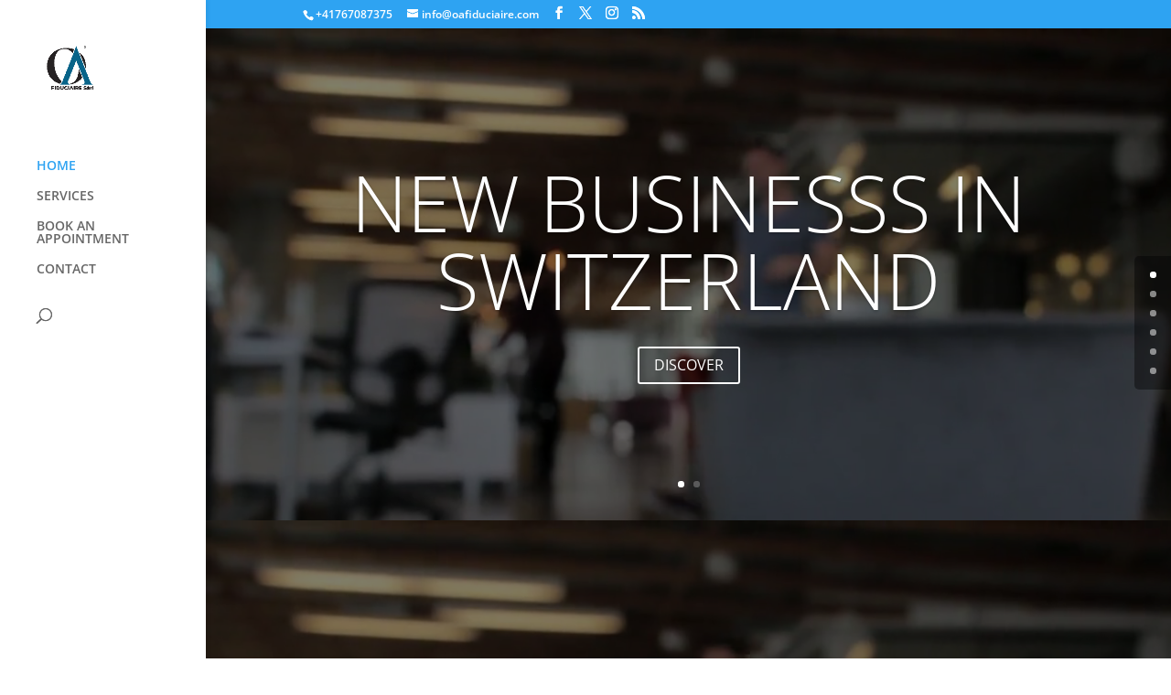

--- FILE ---
content_type: text/css
request_url: https://oafiduciaire.com/wp-content/et-cache/36/et-core-unified-deferred-36.min.css?ver=1768057714
body_size: 279
content:
.et_pb_section_6.et_pb_section{padding-top:0px;padding-right:0px;padding-bottom:30px;padding-left:0px}.et_pb_row_1.et_pb_row{padding-top:130px!important;padding-right:180px!important;padding-bottom:0px!important;padding-left:180px!important;padding-top:130px;padding-right:180px;padding-bottom:0px;padding-left:180px}.et_pb_text_1{line-height:1.5em;line-height:1.5em}.et_pb_row_2.et_pb_row{padding-top:50px!important;padding-right:180px!important;padding-bottom:0px!important;padding-left:180px!important;padding-top:50px;padding-right:180px;padding-bottom:0px;padding-left:180px}.et_pb_row_2,body #page-container .et-db #et-boc .et-l .et_pb_row_2.et_pb_row,body.et_pb_pagebuilder_layout.single #page-container #et-boc .et-l .et_pb_row_2.et_pb_row,body.et_pb_pagebuilder_layout.single.et_full_width_page #page-container #et-boc .et-l .et_pb_row_2.et_pb_row{max-width:80%}.et_pb_text_2.et_pb_text{color:#9f9f9f!important}.et_pb_row_3.et_pb_row{padding-top:50px!important;padding-right:0px!important;padding-bottom:100px!important;padding-left:0px!important;padding-top:50px;padding-right:0px;padding-bottom:100px;padding-left:0px}.et_pb_button_0,.et_pb_button_0:after{transition:all 300ms ease 0ms}@media only screen and (max-width:980px){.et_pb_row_1.et_pb_row{padding-top:100px!important;padding-right:100px!important;padding-bottom:0px!important;padding-left:100px!important;padding-top:100px!important;padding-right:100px!important;padding-bottom:0px!important;padding-left:100px!important}.et_pb_row_2.et_pb_row{padding-top:50px!important;padding-right:100px!important;padding-bottom:100px!important;padding-left:100px!important;padding-top:50px!important;padding-right:100px!important;padding-bottom:100px!important;padding-left:100px!important}.et_pb_row_3.et_pb_row{padding-top:0px!important;padding-bottom:0px!important;padding-top:0px!important;padding-bottom:0px!important}}@media only screen and (max-width:767px){.et_pb_row_1.et_pb_row{padding-top:100px!important;padding-right:20px!important;padding-bottom:0px!important;padding-left:20px!important;padding-top:100px!important;padding-right:20px!important;padding-bottom:0px!important;padding-left:20px!important}.et_pb_row_2.et_pb_row{padding-top:50px!important;padding-right:20px!important;padding-bottom:100px!important;padding-left:20px!important;padding-top:50px!important;padding-right:20px!important;padding-bottom:100px!important;padding-left:20px!important}.et_pb_row_3.et_pb_row{padding-bottom:0px!important;padding-bottom:0px!important}}